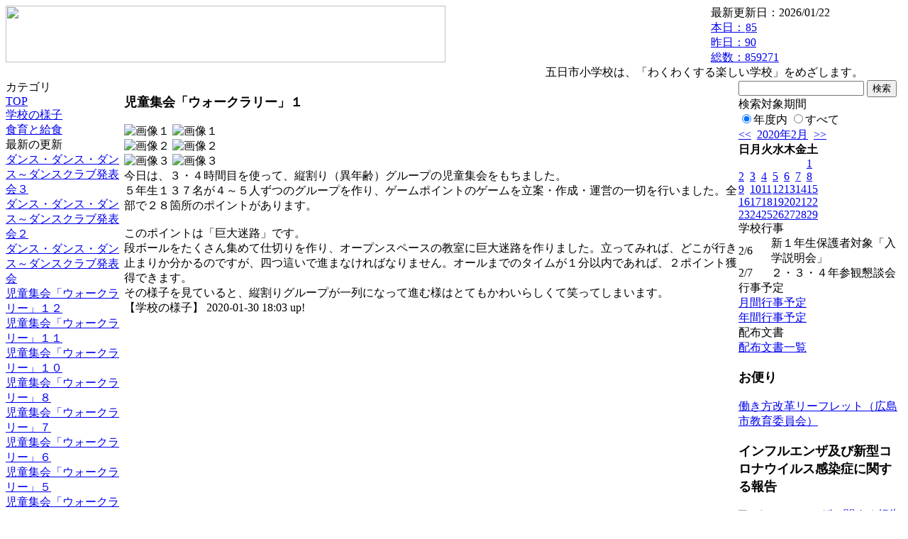

--- FILE ---
content_type: text/html; charset=EUC-JP
request_url: https://cms.edu.city.hiroshima.jp/weblog/index.php?id=e1017&type=1&column_id=519099&category_id=2645&date=20200203
body_size: 25711
content:
<!DOCTYPE html PUBLIC "-//W3C//DTD XHTML 1.0 Transitional//EN" "http://www.w3.org/TR/xhtml1/DTD/xhtml1-transitional.dtd">
<html xmlns="http://www.w3.org/1999/xhtml" xml:lang="ja" lang="ja">

<head>
<meta http-equiv="Content-Type" content="text/html; charset=EUC-JP" />
<meta http-equiv="Content-Style-Type" content="text/css" />
<meta http-equiv="Content-Script-Type" content="text/javascript" />
<link rel="stylesheet" href="/weblog/css/type_041/import.css" type="text/css" />
<title>広島市立五日市小学校</title>
<style type="text/css">
#block_title {
    background-image: url("/weblog/data/e1017/title.gif");
    background-repeat: no-repeat;
}
</style>
<link rel="alternate" type="application/rss+xml" title="RSS" href="https://cms.edu.city.hiroshima.jp/weblog/rss2.php?id=e1017" />
<script type="text/javascript">
//<![CDATA[
var ENV={school_id:'e1017'};
//]]>
</script>

<style type="text/css">
body {font-size:97.5%;}
</style>
<script type="text/javascript">
//<![CDATA[
var writeNewEntryImage;
(function(){
	function getval(name){
		var cs=document.cookie.split(/;\s*/);
		for(var i=0; i<cs.length; i++) {
			var nv=cs[i].split('=');
			if(nv[0]==name)return decodeURIComponent(nv[1]);
		}
		return false;
	}
	function setval(name,val,days){
		var str = name+'='+encodeURIComponent(val) +';path=/;';
		if (days) {
			var d=new Date();
			d.setTime(d.getTime + days*3600*24*1000);
			str += 'expires='+ d.toGMTString() +';';
		}
		document.cookie = str;
	}
	function toInt(s){
		if(!s)return false;
		var n=parseInt(s);
		if(isNaN(n))n=false;
		return n;
	}
	var ftime=toInt(getval('AccessTime')), ltime=toInt(getval('PreAccessTime'));
	var now=new Date();
	now=Math.floor(now.getTime()/1000);
	if(!ftime) {
		if(ltime) ftime=ltime;
		else ftime = now;
		setval('AccessTime', ftime);
	}
	setval('PreAccessTime',now,14);
	writeNewEntryImage = function(pubsec,w,h) {
		if (!pubsec || pubsec>=ftime) {
			var tag = '<img src="/weblog/css/type_041/image/icon_000.gif"';
			if(w) tag += ' width="'+ w +'"';
			if(h) tag += ' height="'+ h +'"';
			tag += ' align="absmiddle"';
			tag += ' alt="新着"';
			tag += ' /> ';
			document.write(tag);
		}
	};
})();
function tglelm(elm, swt) {
	if (typeof elm == "string") elm = document.getElementById(elm);
	var toExpand = elm.style.display != "block";
	elm.style.display = toExpand? "block" : "none";
	if (swt) {
		if (typeof swt == "string") swt = document.getElementById(swt);
		var cn = toExpand? "expand" : "collapse";
		if (tglelm.reClass.test(swt.className)) {
			swt.className = swt.className.replace(tglelm.reClass, cn);
		} else {
			swt.className = swt.className +" "+ cn;
		}
	}
}
tglelm.reClass = /\b(collapse|expand)\b/;

//]]>
</script>

</head>


<body>
<div id="block_whole">


<!-- ■block_header -->
<div id="block_header">
<div id="block_title">
<table width="100%" border="0" cellspacing="0" cellpadding="0" summary="update info">
<tr valign="top">
<td rowspan="2" id="block_headerLeft"><img src="image/space.gif" width="620" height="80" style="border:none;" /></td>
<td id="block_update">最新更新日：2026/01/22</td>
</tr>
<tr valign="bottom">
<td id="block_counter">
<a href="index.php?id=e1017&amp;type=6&amp;date=20200203">
本日：<img src="/weblog/count_up.php?id=e1017" alt="count up" width="1" height="1" style="border:none;" />85
<br />
昨日：90<br />
総数：859271
</a>
</td>
</tr></table>
</div>
</div>
<!-- ■block_header end -->


<!-- ■Block_mess -->
<div id="block_mess"><marquee behavior="alternate" scrolldelay="89" scrollamount="2"><font style="font-size:16px;">五日市小学校は、「わくわくする楽しい学校」をめざします。</font></marquee>
</div>
<!-- ■Block_mess end -->


<!-- ■block_main -->
<div id="block_main">
<table width="100%" border="0" cellspacing="0" cellpadding="0">
<tr valign="top">


<!-- ●Block_left -->
<td id="block_left">


<!-- カテゴリ -->
<div class="group_sidemenu">
<div class="sidemenu_0">
<div class="menu_title">カテゴリ</div>
<div class="divmenuitem">
  <a class="menu" href="index.php?id=e1017&amp;date=20200203">TOP</a>
</div>
<div class="divmenuitem">
  <a class="menu menu_selected" href="index.php?id=e1017&amp;type=2&amp;date=20200203&amp;category_id=2645">学校の様子</a>
</div>
<div class="divmenuitem">
  <a class="menu" href="index.php?id=e1017&amp;type=2&amp;date=20200203&amp;category_id=8184">食育と給食</a>
</div>

</div>
</div>


<!-- 最新の更新 -->
<div class="group_sidemenu">
<div class="sidemenu_1">
<div class="menu_title">最新の更新</div>
<div class="divmenuitem">
  <a class="menu" href="/weblog/index.php?id=e1017&amp;type=1&amp;column_id=519616&amp;category_id=2645&amp;date=20200203"><script type="text/javascript">writeNewEntryImage(1580464577,null,null,'absmiddle')</script>ダンス・ダンス・ダンス～ダンスクラブ発表会３</a>
</div>
<div class="divmenuitem">
  <a class="menu" href="/weblog/index.php?id=e1017&amp;type=1&amp;column_id=519613&amp;category_id=2645&amp;date=20200203"><script type="text/javascript">writeNewEntryImage(1580464370,null,null,'absmiddle')</script>ダンス・ダンス・ダンス～ダンスクラブ発表会２</a>
</div>
<div class="divmenuitem">
  <a class="menu" href="/weblog/index.php?id=e1017&amp;type=1&amp;column_id=519610&amp;category_id=2645&amp;date=20200203"><script type="text/javascript">writeNewEntryImage(1580464068,null,null,'absmiddle')</script>ダンス・ダンス・ダンス～ダンスクラブ発表会</a>
</div>
<div class="divmenuitem">
  <a class="menu" href="/weblog/index.php?id=e1017&amp;type=1&amp;column_id=519136&amp;category_id=2645&amp;date=20200203"><script type="text/javascript">writeNewEntryImage(1580376814,null,null,'absmiddle')</script>児童集会「ウォークラリー」１２</a>
</div>
<div class="divmenuitem">
  <a class="menu" href="/weblog/index.php?id=e1017&amp;type=1&amp;column_id=519133&amp;category_id=2645&amp;date=20200203"><script type="text/javascript">writeNewEntryImage(1580376619,null,null,'absmiddle')</script>児童集会「ウォークラリー」１１</a>
</div>
<div class="divmenuitem">
  <a class="menu" href="/weblog/index.php?id=e1017&amp;type=1&amp;column_id=519129&amp;category_id=2645&amp;date=20200203"><script type="text/javascript">writeNewEntryImage(1580376424,null,null,'absmiddle')</script>児童集会「ウォークラリー」１０</a>
</div>
<div class="divmenuitem">
  <a class="menu" href="/weblog/index.php?id=e1017&amp;type=1&amp;column_id=519127&amp;category_id=2645&amp;date=20200203"><script type="text/javascript">writeNewEntryImage(1580376307,null,null,'absmiddle')</script>児童集会「ウォークラリー」８</a>
</div>
<div class="divmenuitem">
  <a class="menu" href="/weblog/index.php?id=e1017&amp;type=1&amp;column_id=519122&amp;category_id=2645&amp;date=20200203"><script type="text/javascript">writeNewEntryImage(1580376100,null,null,'absmiddle')</script>児童集会「ウォークラリー」７</a>
</div>
<div class="divmenuitem">
  <a class="menu" href="/weblog/index.php?id=e1017&amp;type=1&amp;column_id=519121&amp;category_id=2645&amp;date=20200203"><script type="text/javascript">writeNewEntryImage(1580375902,null,null,'absmiddle')</script>児童集会「ウォークラリー」６</a>
</div>
<div class="divmenuitem">
  <a class="menu" href="/weblog/index.php?id=e1017&amp;type=1&amp;column_id=519116&amp;category_id=2645&amp;date=20200203"><script type="text/javascript">writeNewEntryImage(1580375711,null,null,'absmiddle')</script>児童集会「ウォークラリー」５</a>
</div>
<div class="divmenuitem">
  <a class="menu" href="/weblog/index.php?id=e1017&amp;type=1&amp;column_id=519113&amp;category_id=2645&amp;date=20200203"><script type="text/javascript">writeNewEntryImage(1580375537,null,null,'absmiddle')</script>児童集会「ウォークラリー」４</a>
</div>
<div class="divmenuitem">
  <a class="menu" href="/weblog/index.php?id=e1017&amp;type=1&amp;column_id=519111&amp;category_id=2645&amp;date=20200203"><script type="text/javascript">writeNewEntryImage(1580375439,null,null,'absmiddle')</script>児童集会「ウォークラリー」３</a>
</div>
<div class="divmenuitem">
  <a class="menu" href="/weblog/index.php?id=e1017&amp;type=1&amp;column_id=519104&amp;category_id=2645&amp;date=20200203"><script type="text/javascript">writeNewEntryImage(1580375228,null,null,'absmiddle')</script>児童集会「ウォークラリー」２</a>
</div>
<div class="divmenuitem">
  <a class="menu" href="/weblog/index.php?id=e1017&amp;type=1&amp;column_id=519099&amp;category_id=2645&amp;date=20200203"><script type="text/javascript">writeNewEntryImage(1580375017,null,null,'absmiddle')</script>児童集会「ウォークラリー」１</a>
</div>
<div class="divmenuitem">
  <a class="menu" href="/weblog/index.php?id=e1017&amp;type=1&amp;column_id=518626&amp;category_id=8184&amp;date=20200203"><script type="text/javascript">writeNewEntryImage(1580371351,null,null,'absmiddle')</script>今日の給食(1月29日)</a>
</div>

</div>
</div>


<!-- バックナンバー -->
<div class="group_sidemenu">
<div class="sidemenu_1">
<div class="menu_title">過去の記事</div>
<div class="divmenuitem">
  <a class="menu" href="/weblog/index.php?id=e1017&amp;type=2&amp;category_id=2645&amp;date=20200203&amp;optiondate=202001">1月</a>
</div>
<div class="divmenuitem">
  <a class="menu" href="/weblog/index.php?id=e1017&amp;type=2&amp;category_id=2645&amp;date=20200203&amp;optiondate=201912">12月</a>
</div>
<div class="divmenuitem">
  <a class="menu" href="/weblog/index.php?id=e1017&amp;type=2&amp;category_id=2645&amp;date=20200203&amp;optiondate=201911">11月</a>
</div>
<div class="divmenuitem">
  <a class="menu" href="/weblog/index.php?id=e1017&amp;type=2&amp;category_id=2645&amp;date=20200203&amp;optiondate=201910">10月</a>
</div>
<div class="divmenuitem">
  <a class="menu" href="/weblog/index.php?id=e1017&amp;type=2&amp;category_id=2645&amp;date=20200203&amp;optiondate=201909">9月</a>
</div>
<div class="divmenuitem">
  <a class="menu" href="/weblog/index.php?id=e1017&amp;type=2&amp;category_id=2645&amp;date=20200203&amp;optiondate=201908">8月</a>
</div>
<div class="divmenuitem">
  <a class="menu" href="/weblog/index.php?id=e1017&amp;type=2&amp;category_id=2645&amp;date=20200203&amp;optiondate=201907">7月</a>
</div>
<div class="divmenuitem">
  <a class="menu" href="/weblog/index.php?id=e1017&amp;type=2&amp;category_id=2645&amp;date=20200203&amp;optiondate=201906">6月</a>
</div>
<div class="divmenuitem">
  <a class="menu" href="/weblog/index.php?id=e1017&amp;type=2&amp;category_id=2645&amp;date=20200203&amp;optiondate=201905">5月</a>
</div>
<div class="divmenuitem">
  <a class="menu" href="/weblog/index.php?id=e1017&amp;type=2&amp;category_id=2645&amp;date=20200203&amp;optiondate=201904">4月</a>
</div>
<div class="divmenuitem">
  <a class="menu" href="/weblog/index.php?id=e1017">2025年度</a>
</div>
<div class="divmenuitem">
  <a class="menu" href="/weblog/index.php?id=e1017&amp;date=20250331">2024年度</a>
</div>
<div class="divmenuitem">
  <a class="menu" href="/weblog/index.php?id=e1017&amp;date=20240331">2023年度</a>
</div>
<div class="divmenuitem">
  <a class="menu" href="/weblog/index.php?id=e1017&amp;date=20230331">2022年度</a>
</div>
<div class="divmenuitem">
  <a class="menu" href="/weblog/index.php?id=e1017&amp;date=20220331">2021年度</a>
</div>
<div class="divmenuitem">
  <a class="menu" href="/weblog/index.php?id=e1017&amp;date=20210331">2020年度</a>
</div>
<div class="divmenuitem">
  <a class="menu menu_selected" href="/weblog/index.php?id=e1017&amp;date=20200331">2019年度</a>
</div>
<div class="divmenuitem">
  <a class="menu" href="/weblog/index.php?id=e1017&amp;date=20190331">2018年度</a>
</div>
<div class="divmenuitem">
  <a class="menu" href="/weblog/index.php?id=e1017&amp;date=20180331">2017年度</a>
</div>
<div class="divmenuitem">
  <a class="menu" href="/weblog/index.php?id=e1017&amp;date=20170331">2016年度</a>
</div>
<div class="divmenuitem">
  <a class="menu" href="/weblog/index.php?id=e1017&amp;date=20160331">2015年度</a>
</div>
<div class="divmenuitem">
  <a class="menu" href="/weblog/index.php?id=e1017&amp;date=20150331">2014年度</a>
</div>
<div class="divmenuitem">
  <a class="menu" href="/weblog/index.php?id=e1017&amp;date=20140331">2013年度</a>
</div>
<div class="divmenuitem">
  <a class="menu" href="/weblog/index.php?id=e1017&amp;date=20130331">2012年度</a>
</div>

</div>
</div>


</td>


<!-- ●Block_middle -->
<td id="block_middle">

<!-- センターメッセージ -->


<!-- コラムブロック -->
<div class="blog-items">
<div id="column-519099" class="column_group">
<div class="column_header">
<h3><span class="wrap"><script type="text/javascript">writeNewEntryImage(1580375017,36,14);</script>児童集会「ウォークラリー」１</span></h3>
</div>
<div class="column_body clayout-17">
<div class="image_group ig-pos-first"><span class="bimg bimg-first" >
	<img src="/weblog/files/e1017/blog/519099/1/1267749.jpg" title="画像１" alt="画像１" width="420" height="281" onmousedown="return false" ondragstart="return false" oncontextmenu="return false" />
	<img class="protect" src="/weblog/image/space.gif" title="画像１" alt="画像１" width="420" height="281" onmousedown="return false" ondragstart="return false" oncontextmenu="return false" />
</span><br />
<span class="bimg bimg-item" >
	<img src="/weblog/files/e1017/blog/519099/2/1267750.jpg" title="画像２" alt="画像２" width="420" height="281" onmousedown="return false" ondragstart="return false" oncontextmenu="return false" />
	<img class="protect" src="/weblog/image/space.gif" title="画像２" alt="画像２" width="420" height="281" onmousedown="return false" ondragstart="return false" oncontextmenu="return false" />
</span><br />
<span class="bimg bimg-last" >
	<img src="/weblog/files/e1017/blog/519099/3/1267751.jpg" title="画像３" alt="画像３" width="420" height="281" onmousedown="return false" ondragstart="return false" oncontextmenu="return false" />
	<img class="protect" src="/weblog/image/space.gif" title="画像３" alt="画像３" width="420" height="281" onmousedown="return false" ondragstart="return false" oncontextmenu="return false" />
</span></div>
今日は、３・４時間目を使って、縦割り（異年齢）グループの児童集会をもちました。<br />
５年生１３７名が４～５人ずつのグループを作り、ゲームポイントのゲームを立案・作成・運営の一切を行いました。全部で２８箇所のポイントがあります。<br />
<br />
このポイントは「巨大迷路」です。<br />
段ボールをたくさん集めて仕切りを作り、オープンスペースの教室に巨大迷路を作りました。立ってみれば、どこが行き止まりか分かるのですが、四つ這いで進まなければなりません。オールまでのタイムが１分以内であれば、２ポイント獲得できます。<br />
その様子を見ていると、縦割りグループが一列になって進む様はとてもかわいらしくて笑ってしまいます。<br style="clear:both;" />

</div>
<div class="column_footer">【学校の様子】 2020-01-30 18:03 up!</div>
</div>

</div>

<!-- コラムブロック end -->


</td>


<!-- ●Block_right -->
<td id="block_right">


<!-- 検索ボックス -->
<div id="group_search">
<form method="get" action="index.php">
<input type="hidden" name="id" value="e1017" />
<input type="hidden" name="type" value="7" />
<input type="hidden" name="date" value="20200203" />
<input type="text" name="search_word" value="" class="search_text" />
<input type="submit" value="検索" class="search_button" />
<div align="left" class="search_text">
検索対象期間<br />
<label><input type="radio" name="search_option" value="0" checked="checked" />年度内</label>
<label><input type="radio" name="search_option" value="1" />すべて</label>
</div>
</form>

</div>


<!-- カレンダー -->
<div class="group_calendar">
<div id="monthly">
<div id="monthly_header">
	<a href="/weblog/index.php?id=e1017&amp;date=20200103"><span class="navi">&lt;&lt;</span></a>
	&nbsp;<a href="/weblog/index.php?id=e1017">2020年2月</a>
	&nbsp;<a href="/weblog/index.php?id=e1017&amp;date=20200303"><span class="navi">&gt;&gt;</span></a>
</div>
<table id="monthly_calendar" summary="ブラウズ日選択カレンダー" border="0" cellpadding="0" cellspacing="0">
	<tr>
		<th><span class="sunday">日</span></th>
		<th>月</th>
		<th>火</th>
		<th>水</th>
		<th>木</th>
		<th>金</th>
		<th><span class="saturday">土</span></th>
	</tr>
	<tr>
		<td>　</td>
		<td>　</td>
		<td>　</td>
		<td>　</td>
		<td>　</td>
		<td>　</td>
		<td><a href="/weblog/index.php?id=e1017&amp;date=20200201"><span class="saturday">1</span></a></td>
	</tr>
	<tr>
		<td><a href="/weblog/index.php?id=e1017&amp;date=20200202"><span class="sunday">2</span></a></td>
		<td><a href="/weblog/index.php?id=e1017&amp;date=20200203"><span class="selected">3</span></a></td>
		<td><a href="/weblog/index.php?id=e1017&amp;date=20200204">4</a></td>
		<td><a href="/weblog/index.php?id=e1017&amp;date=20200205">5</a></td>
		<td><a href="/weblog/index.php?id=e1017&amp;date=20200206">6</a></td>
		<td><a href="/weblog/index.php?id=e1017&amp;date=20200207">7</a></td>
		<td><a href="/weblog/index.php?id=e1017&amp;date=20200208"><span class="saturday">8</span></a></td>
	</tr>
	<tr>
		<td><a href="/weblog/index.php?id=e1017&amp;date=20200209"><span class="sunday">9</span></a></td>
		<td><a href="/weblog/index.php?id=e1017&amp;date=20200210">10</a></td>
		<td><a href="/weblog/index.php?id=e1017&amp;date=20200211">11</a></td>
		<td><a href="/weblog/index.php?id=e1017&amp;date=20200212">12</a></td>
		<td><a href="/weblog/index.php?id=e1017&amp;date=20200213">13</a></td>
		<td><a href="/weblog/index.php?id=e1017&amp;date=20200214">14</a></td>
		<td><a href="/weblog/index.php?id=e1017&amp;date=20200215"><span class="saturday">15</span></a></td>
	</tr>
	<tr>
		<td><a href="/weblog/index.php?id=e1017&amp;date=20200216"><span class="sunday">16</span></a></td>
		<td><a href="/weblog/index.php?id=e1017&amp;date=20200217">17</a></td>
		<td><a href="/weblog/index.php?id=e1017&amp;date=20200218">18</a></td>
		<td><a href="/weblog/index.php?id=e1017&amp;date=20200219">19</a></td>
		<td><a href="/weblog/index.php?id=e1017&amp;date=20200220">20</a></td>
		<td><a href="/weblog/index.php?id=e1017&amp;date=20200221">21</a></td>
		<td><a href="/weblog/index.php?id=e1017&amp;date=20200222"><span class="saturday">22</span></a></td>
	</tr>
	<tr>
		<td><a href="/weblog/index.php?id=e1017&amp;date=20200223"><span class="sunday">23</span></a></td>
		<td><a href="/weblog/index.php?id=e1017&amp;date=20200224">24</a></td>
		<td><a href="/weblog/index.php?id=e1017&amp;date=20200225">25</a></td>
		<td><a href="/weblog/index.php?id=e1017&amp;date=20200226">26</a></td>
		<td><a href="/weblog/index.php?id=e1017&amp;date=20200227">27</a></td>
		<td><a href="/weblog/index.php?id=e1017&amp;date=20200228">28</a></td>
		<td><a href="/weblog/index.php?id=e1017&amp;date=20200229"><span class="saturday">29</span></a></td>
	</tr>
</table>
</div>
</div>



<!-- 週間予定表 -->
<div class="group_calendar">
<table id="weekly" border="0" cellspacing="0" cellpadding="0" summary="週間予定表">
	<tr>
		<td class="weekly_header" colspan="2">学校行事</td>
	</tr>
	<tr>
		<td class="date" rowspan="1" style="width:3em; white-space:nowrap;">2/6</td>
		<td class="subject"><span>新１年生保護者対象「入学説明会」</span></td>
	</tr>
	<tr>
		<td class="date" rowspan="1" style="width:3em; white-space:nowrap;">2/7</td>
		<td class="subject"><span>２・３・４年参観懇談会</span></td>
	</tr>
</table>
</div>




<!-- 行事予定 -->
<div class="group_sidemenu">
<div class="sidemenu_2">
<div class="menu_title">行事予定</div>
<div class="divmenuitem">
  <a class="menu" href="index.php?id=e1017&amp;type=3&amp;date=20200203">月間行事予定</a>
</div>


<div class="divmenuitem">
  <a class="menu" href="index.php?id=e1017&amp;type=4&amp;date=20200203">年間行事予定</a>
</div>


</div>
</div>


<!-- リンク -->



<!-- 配布文書 -->
<div class="group_sidemenu">
<div class="sidemenu_4">
<div class="menu_title">配布文書</div>
<div class="divmenuitem">
  <a class="menu" href="index.php?id=e1017&amp;type=5&amp;date=20200203">配布文書一覧</a>
</div>


<h3>お便り</h3>
<div class="divmenuitem">
  <a class="menu" href="/weblog/files/e1017/doc/50068/1175259.pdf" target="_blank"><script type="text/javascript">writeNewEntryImage(1570698289,null,null,'absmiddle')</script>働き方改革リーフレット（広島市教育委員会）</a>
</div>
<h3>インフルエンザ及び新型コロナウイルス感染症に関する報告</h3>
<div class="divmenuitem">
  <a class="menu" href="/weblog/files/e1017/doc/49695/1164047.pdf" target="_blank"><script type="text/javascript">writeNewEntryImage(1569813357,null,null,'absmiddle')</script><img src="/weblog/css/type_041/image/icon_002.gif" border="0" align="absmiddle" /> インフルエンザに関する報告</a>
</div>
<h3>スクールプラン</h3>
<div class="divmenuitem">
  <a class="menu" href="/weblog/files/e1017/doc/49345/1152537.pdf" target="_blank"><script type="text/javascript">writeNewEntryImage(1568694769,null,null,'absmiddle')</script>平成３１年度スクールプラン</a>
</div>
<h3>緊急時の対応</h3>
<div class="divmenuitem">
  <a class="menu" href="/weblog/files/e1017/doc/47059/1124697.pdf" target="_blank"><script type="text/javascript">writeNewEntryImage(1563769038,null,null,'absmiddle')</script><img src="/weblog/css/type_041/image/icon_002.gif" border="0" align="absmiddle" /> 非常災害時の緊急対応について</a>
</div>
<h3>学校生活のきまり</h3>
<div class="divmenuitem">
  <a class="menu" href="/weblog/files/e1017/doc/48363/1127127.pdf" target="_blank"><script type="text/javascript">writeNewEntryImage(1564022372,null,null,'absmiddle')</script>夏休みを楽しくすごすために</a>
</div>
<h3>全国学力・学習状況調査</h3>
<div class="divmenuitem">
  <a class="menu" href="/weblog/files/e1017/doc/49207/1147273.pdf" target="_blank"><script type="text/javascript">writeNewEntryImage(1568082263,null,null,'absmiddle')</script>Ｈ３１「全国学力・学習状況調査」結果について</a>
</div>
<h3>五日市小おすすめの本５０冊</h3>
<div class="divmenuitem">
  <a class="menu" href="/weblog/files/e1017/doc/45053/1036257.pdf" target="_blank"><script type="text/javascript">writeNewEntryImage(1555302494,null,null,'absmiddle')</script>五日市小学校おすすめの本（低）</a>
</div>
<div class="divmenuitem">
  <a class="menu" href="/weblog/files/e1017/doc/45052/1036256.pdf" target="_blank"><script type="text/javascript">writeNewEntryImage(1555302455,null,null,'absmiddle')</script>五日市小学校おすすめの本（中）</a>
</div>
<div class="divmenuitem">
  <a class="menu" href="/weblog/files/e1017/doc/45051/1036248.pdf" target="_blank"><script type="text/javascript">writeNewEntryImage(1555302412,null,null,'absmiddle')</script>五日市小学校おすすめの本（高）</a>
</div>
<h3>校内研究</h3>
<div class="divmenuitem">
  <a class="menu" href="/weblog/files/e1017/doc/51307/1242234.pdf" target="_blank"><script type="text/javascript">writeNewEntryImage(1576721795,null,null,'absmiddle')</script>１２/４授業研究会２年</a>
</div>
<div class="divmenuitem">
  <a class="menu" href="/weblog/files/e1017/doc/50737/1210806.pdf" target="_blank"><script type="text/javascript">writeNewEntryImage(1573798415,null,null,'absmiddle')</script>11/14校内授業研究会５年</a>
</div>
<div class="divmenuitem">
  <a class="menu" href="/weblog/files/e1017/doc/50731/1210041.pdf" target="_blank"><script type="text/javascript">writeNewEntryImage(1573733105,null,null,'absmiddle')</script>10/3校内授業研究会１年</a>
</div>
<div class="divmenuitem">
  <a class="menu" href="/weblog/files/e1017/doc/50730/1210037.pdf" target="_blank"><script type="text/javascript">writeNewEntryImage(1573732944,null,null,'absmiddle')</script>9/12授業研究会3年</a>
</div>
<div class="divmenuitem">
  <a class="menu" href="/weblog/files/e1017/doc/48362/1127119.pdf" target="_blank"><script type="text/javascript">writeNewEntryImage(1564021903,null,null,'absmiddle')</script>7/11授業研究会６年</a>
</div>
<div class="divmenuitem">
  <a class="menu" href="/weblog/files/e1017/doc/47483/1097999.pdf" target="_blank"><script type="text/javascript">writeNewEntryImage(1561089730,null,null,'absmiddle')</script>6/20授業研究会４年</a>
</div>
<h3>OJT研修会</h3>
<div class="divmenuitem">
  <a class="menu" href="/weblog/files/e1017/doc/51311/1242243.pdf" target="_blank"><script type="text/javascript">writeNewEntryImage(1576722275,null,null,'absmiddle')</script>１１/２６「給食と食育」</a>
</div>
<div class="divmenuitem">
  <a class="menu" href="/weblog/files/e1017/doc/51310/1242240.pdf" target="_blank"><script type="text/javascript">writeNewEntryImage(1576722225,null,null,'absmiddle')</script>９/１１「音楽の授業」</a>
</div>
<div class="divmenuitem">
  <a class="menu" href="/weblog/files/e1017/doc/51309/1242239.pdf" target="_blank"><script type="text/javascript">writeNewEntryImage(1576722153,null,null,'absmiddle')</script>８/２３「俳句の世界へようこそ」</a>
</div>
<div class="divmenuitem">
  <a class="menu" href="/weblog/files/e1017/doc/51308/1242238.pdf" target="_blank"><script type="text/javascript">writeNewEntryImage(1576722059,null,null,'absmiddle')</script>４/２６「週案の書き方」</a>
</div>

</div>
</div>


<!-- モバイルページ QRコード -->
<div class="group_sidemenu">
<div class="sidemenu_6">
<div class="menu_title"><a href="/weblog/index-i.php?id=e1017" target="_blank">携帯サイト</a></div>
<div class="qrcode"><img alt="/weblog/index-i.php?id=e1017" src="./data/e1017/qrcode.png" border="0" /></div>
</div>
</div>




<!-- 学校基本情報 -->
<div class="group_sidemenu">
<div class="sidemenu_5">
<div class="menu_title">学校基本情報</div>
</div>
</div>

<!-- 学校連絡先 -->
<div id="group_address">
広島市立五日市小学校<br />
住所：広島県広島市佐伯区五日市三丁目1-1<br />
TEL：082-921-3288<br />
</div>
</div>


</td>
</tr></table>
</div>
<!-- ■block_main end -->


<!-- ■block_footer -->
<div id="block_footer">Since 2011/12&nbsp;&copy;HIROSHIMA City All Rights Reserved.</div>
<!-- ■block_footer end -->


</div>
</body>
</html>